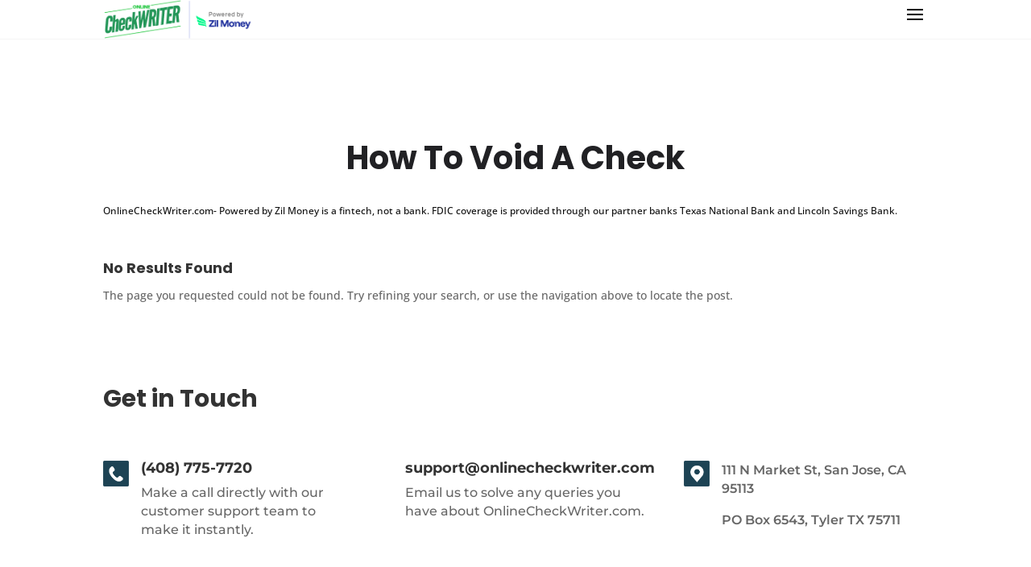

--- FILE ---
content_type: image/svg+xml
request_url: https://onlinecheckwriter.com/wp-content/uploads/2024/11/app_logo_white.svg
body_size: 4617
content:
<?xml version="1.0" encoding="utf-8"?>
<!-- Generator: Adobe Illustrator 28.0.0, SVG Export Plug-In . SVG Version: 6.00 Build 0)  -->
<svg version="1.1" id="Layer_1" xmlns="http://www.w3.org/2000/svg" xmlns:xlink="http://www.w3.org/1999/xlink" x="0px" y="0px"
	 viewBox="0 0 1200 800" style="enable-background:new 0 0 1200 800;" xml:space="preserve">
<style type="text/css">
	.st0{fill:#FFFFFF;}
</style>
<g>
	<g>
		<g>
			<path class="st0" d="M122.5,356.4c0.9-13.5,1.8-20.1,2.7-33.5c0.7-13-4.1-16.4-11-16.4c-7.5,0-15.1,6.8-16.4,28.8
				c-3,48-9,92.3-11.6,140.3c-0.7,12.3,4.8,15.1,8.9,15.7c8.9,0.7,16.4-6.2,17.8-20.5c1.1-11.6,1.8-23.3,2.7-34.9
				c11.2-1.6,23.5-3,34.6-4.6c-0.7,12.3-1.8,21-3.2,33.3c-0.3,2.9-3.4,37.7-32.9,55.5c-6.6,3.6-26,11-42.4,5.5
				c-11.3-3.8-22.6-19.2-21.9-39c1.8-52.4,10.8-138.3,11.6-150.6c2.1-29.4,21.2-60.9,52.7-64.4c5.5-0.7,19.9-2.1,28.8,4.1
				c12.3,8.9,16.4,23.3,16.4,35.6c0,13-1.4,21.9-2.7,41.1C156.8,352.3,134,354.9,122.5,356.4z"/>
			<path class="st0" d="M169.7,267.7c-7.1,83.3-13.8,167.5-20.9,250.8c11.6-1.6,22.9-4.1,34.6-5.7c0.1-1.1,0.2-2.9,0.4-5.1
				c4.7-62.9,6.8-103.7,10.6-135.3c1.4-11.6,11.4-17.7,15.7-17.1c1.4,0.2,5.5,0.7,4.8,8.9c-3.9,49.1-8.7,96.8-12.5,145.8
				c11.4-1.6,23-3.9,34.4-5.5c4.1-49.3,8.2-98.6,12.3-147.9c0.7-13,0.2-19.6-3.4-27.4c-6.2-13-19.9-10.1-21.2-9.6
				c-11,4.1-17.1,12.3-26.7,21.9c2.1-26.2,4.1-53.2,6.2-79.4C192.5,264,181.1,265.9,169.7,267.7z"/>
			<path class="st0" d="M332.5,310.5c-15.8-12.7-47.2-8.9-65,17.1c-3.8,5.6-9.6,17-11.6,30.8c-0.5,3.3-0.6,5.7-0.7,6.8
				c-2,33.1-4.9,57.3-6.8,85.6c-2.1,30.1,9.6,46.6,35.6,45.9c14.4-0.4,39-10.1,49.3-41.1c4.1-12.3,4.8-35.6,4.8-35.6
				c-10.7,1.6-21.4,3.2-32.2,4.8c-0.5,8-0.1,14-1.4,21.9c-2.7,16.4-10.3,19.9-16.4,19.2c-4.2-0.5-8.9-4.8-8.2-16.4
				c0.9-14.4,2.5-26.7,3.4-41.1c18.9-3,37.9-5.9,56.8-8.9c1.4-18,2.7-36.1,4.1-54.1C344.4,342.7,346,321.4,332.5,310.5z
				 M312.7,348.8c-0.7,8.9-1.4,19.2-2.1,28.8c-8.2,1.1-16.4,2.3-24.6,3.4c0,0-0.2-22,4.1-34.9c1.4-4.1,4.8-10.3,11.6-11.6
				C310.7,332.7,313.4,340.6,312.7,348.8z"/>
			<path class="st0" d="M384.7,344.7c-4.1,45.2-5,60.9-7.5,90.4c-1.4,15.7,3.4,16.4,6.8,16.4c6.2,0,11.6-2.1,13-20.5
				c0.7-8.9,0.7-8.9,1.4-22.6c11.2-1.4,23-2.7,34.2-4.1c0,3.4-0.2,7.4-0.5,11.7c0,0-0.7,7.9-1.5,14.3c-3.4,27.4-17.1,38.3-17.1,38.3
				l0,0c-15.3,15.3-48.6,19.2-60.5,3.9c-4.8-6.2-9.2-13.8-7.6-44.4c1.4-27.7,3.6-51.1,5.8-78.7c0.4-4.8,3.2-36.5,26-52
				c4.8-3.2,23.2-11.1,41.8-7.5c21.2,4.1,19.9,29.4,19.9,32.9c0,11-1.4,23.9-1.4,28.8c0,0.7-22.8,3.2-34.2,4.8
				c0.7-9.4,1.4-15.3,2.1-24.6c0.7-8.9-2-10.4-5.5-11c-4.8-0.7-12.3,2.7-13.7,12.3C385.7,336.1,385.3,338.4,384.7,344.7z"/>
			<path class="st0" d="M454.7,222.5c11.5-1.5,25-3,36.4-4.9c-3.4,39.7-6.2,79.4-9.6,119.1c0.7,0,0.7,0,1.4,0
				c8-19.4,16-38.8,24-58.2c9.8-1.4,19.6-2.7,29.4-4.1c-9.6,21.2-19.2,42.4-28.8,63.7c6.6,40.4,13.2,80.8,19.9,121.2
				c-11,1.6-21.9,3.2-32.9,4.8c-3.4-24.9-7.5-49.7-11-74.6c-0.7,0-0.7,0-1.4,0c-2.3,4.8-4.6,9.6-6.8,14.4
				c-1.8,21.5-3.7,42.9-5.5,64.4c-11.2,1.6-23.1,3.6-34.3,5.1C442.4,390.1,447.9,305.8,454.7,222.5z"/>
			<path class="st0" d="M538.2,210c11.2-1.8,22.4-3.7,33.5-5.5c1.1,45.4,2.3,90.8,3.4,136.2c0.7,0,1.4,0,2.1,0
				c9.6-47,19.2-94,28.8-141c8.7-1.4,17.3-2.7,26-4.1c1.6,45.2,3.2,90.4,4.8,135.5c0.9,0,1.8,0,2.7,0c9.1-47,18.3-93.4,27.4-140.4
				c11.2-1.6,22.4-3.8,33.5-5.4c-18.3,85.1-36.5,170.2-54.8,255.3c-9.6,1.4-21.6,3.7-31.2,5.1c-2.3-43.4-2.2-87.7-4.4-131
				c-0.5,0-0.9,0-1.4,0c-10,45.4-20.1,90.8-30.1,136.2c-9.6,1.4-19.5,3.4-29.1,4.8C545.7,374.1,542.1,291.7,538.2,210z"/>
			<path class="st0" d="M800.3,211.3c-6.2-44.5-55.4-32.8-57.5-32.9c-11.4,1.8-24.3,4-35.7,5.8c-7.1,83.3-13.6,166.8-20.6,250.1
				c12.1-1.6,25.1-3.7,37.2-5.3c3-35.4,5.9-70.7,8.9-106.1c3.4-0.2,6.8-0.5,10.3-0.7c3.4,34,6.8,68,10.3,102
				c11.9-1.8,23.7-3.6,35.6-5.5c-4.1-39.2-8.2-78.5-12.3-117.7C801.7,281.1,803.2,232.5,800.3,211.3z M765.4,253.8
				c-1.7,16.6-11.6,34.2-29.4,34.9c2.1-24.9,4.1-49.7,6.2-74.6C759.9,212.7,768.8,219.5,765.4,253.8z"/>
			<g id="R-letter">
				<path class="st0" d="M1149,157.5c-6.2-44.5-55.4-32.8-57.5-32.9c-8,1.3-12.8,2-34.2,5.5c-7.1,83.3-14.2,167.4-21.3,250.7
					c12.1-1.6,24.3-4,36.4-5.6c3-35.4,5.9-70.7,8.9-106.1c3.4-0.2,6.8-0.5,10.3-0.7c3.4,34,6.8,68,10.3,102
					c11.9-1.8,23.7-3.6,35.6-5.5c-4.1-39.2-8.2-78.5-12.3-117.7C1150.3,227.3,1151.9,178.7,1149,157.5z M1114.1,199.9
					c-1.7,16.6-11.6,34.2-29.4,34.9c2.1-24.9,4.1-49.7,6.2-74.6C1108.6,158.8,1117.5,165.7,1114.1,199.9z"/>
			</g>
			<path class="st0" d="M816.1,166.7c-7.1,83.5-14,168-21.1,251.5c12.1-1.8,24.6-3.5,36.7-5.4c2.1-25.4,7.9-101.3,10.1-126.7
				c2.1-25.1,7.8-99.8,9.9-124.9c-4.3,0.6-8,1.2-12.4,1.8C831.5,164.2,823.7,165.5,816.1,166.7z"/>
			<path class="st0" d="M858.1,160.9c-0.4-0.4-1.5,25.1-2.7,37.9c11.2-1.6,21.9-3.1,33.1-4.7c-5.9,70.7-11.9,141.5-17.8,212.2
				c12.1-1.8,24.2-3.7,36.3-5.5c5.9-71,11.9-141.9,17.8-212.9c11.2-1.6,21.9-2.9,33.1-4.5c0.9-12.8,2.5-25.8,3.4-38.6
				C927.1,150.1,892.4,155.7,858.1,160.9z"/>
			<path class="st0" d="M967.5,144.1c-7.1,83.3-14,167.2-21,250.5c27.6-4.1,56.2-8.8,83.8-13c0.9-12.3,1.8-24.6,2.7-37
				c-15.5,2.3-31,4.6-46.6,6.8c1.8-23,3.7-46.1,5.5-69.1c11.4-1.6,22.8-3.2,34.2-4.8c0.9-13.2,1.8-26.5,2.7-39.7
				c-11.2,1.6-22.4,3.2-33.5,4.8c1.8-22.1,3.7-44.3,5.5-66.4c15.7-2.3,31.5-4.6,47.2-6.8c0.9-12.6,2.5-25.1,3.4-37.7
				C1024.1,135.9,994.9,140,967.5,144.1z"/>
		</g>
		<g>
			<line class="st0" x1="723.3" y1="125.6" x2="723.3" y2="117.5"/>
			<path class="st0" d="M1156.4,428.1C785.5,485.7,414.5,543.3,43.6,600.9v-8c371-57.6,742.1-115.5,1112.7-173.1V428.1z"/>
			<path class="st0" d="M445.7,160.4v8c-134,20.8-268,41.6-402,62.4v-8C177.6,202.1,311.7,181.3,445.7,160.4z"/>
			<path class="st0" d="M1156.4,49.9v8.2c-144.3,22.4-288.6,44.8-432.9,67.2v-8.1C867.8,94.7,1012.1,72.3,1156.4,49.9z"/>
			<g>
				<polygon class="st0" points="561,119.8 561,165 544.9,165 526.6,135.1 526.6,165 513.6,165 513.6,119.8 531.4,119.8 548,146.8 
					548,119.8 				"/>
				<polygon class="st0" points="566.1,165 579.1,165 596.1,165 599.4,165 599.4,155 590.6,155 579.5,155 579.5,134.7 579.5,119.8 
					566.1,119.8 				"/>
				<rect x="603.9" y="119.8" class="st0" width="13.8" height="45.1"/>
				<polygon class="st0" points="687.4,129.8 687.4,138.2 706.5,138.2 706.5,147.4 687.4,147.4 687.4,155 711.1,155 711.1,165 
					674.7,165 674.7,119.8 711.1,119.8 711.1,129.8 				"/>
				<polygon class="st0" points="669.7,119.8 669.7,165 653.6,165 635.3,135.1 635.3,165 622.3,165 622.3,119.8 640.1,119.8 
					656.7,146.8 656.7,119.8 				"/>
				<path class="st0" d="M483.3,119.8c-14.8,0-25.2,10.3-25.2,22.7c0,12.5,10.4,22.4,25.2,22.4s25.3-9.9,25.3-22.4
					C508.6,130.1,498,119.8,483.3,119.8z M483.3,155c-7,0-12.6-5.7-12.6-12.6s5.7-12.6,12.6-12.6c7,0,12.6,5.7,12.6,12.6
					S490.2,155,483.3,155z"/>
			</g>
		</g>
	</g>
	<g>
		<path class="st0" d="M84.8,692.7c-3.4,3.3-8.5,4.9-15.4,4.9H57.9v24.8h-7.7V663h19.1c6.7,0,11.8,1.6,15.3,4.9
			c3.5,3.2,5.2,7.4,5.2,12.5C89.8,685.3,88.2,689.4,84.8,692.7z M78.9,688.4c2-1.9,3.1-4.5,3.1-8c0-7.3-4.2-11-12.6-11H57.9v21.8
			h11.4C73.6,691.2,76.8,690.3,78.9,688.4z"/>
		<path class="st0" d="M107.9,720.1c-3.5-2-6.3-4.8-8.3-8.5c-2-3.7-3-7.9-3-12.7c0-4.8,1-9,3.1-12.6c2.1-3.7,4.9-6.5,8.5-8.4
			s7.6-2.9,12-2.9c4.4,0,8.4,1,12,2.9s6.4,4.8,8.5,8.4c2.1,3.6,3.1,7.9,3.1,12.7c0,4.8-1.1,9.1-3.2,12.7c-2.1,3.7-5,6.5-8.6,8.5
			c-3.6,2-7.7,3-12.1,3C115.4,723.1,111.5,722.1,107.9,720.1z M127.6,714.3c2.4-1.3,4.4-3.3,5.9-5.9c1.5-2.6,2.3-5.8,2.3-9.5
			c0-3.7-0.7-6.9-2.2-9.5c-1.5-2.6-3.4-4.6-5.8-5.8c-2.4-1.3-5-1.9-7.7-1.9c-2.8,0-5.4,0.6-7.8,1.9c-2.4,1.3-4.2,3.2-5.7,5.8
			c-1.4,2.6-2.1,5.8-2.1,9.5c0,3.8,0.7,7,2.1,9.6c1.4,2.6,3.2,4.6,5.6,5.8c2.3,1.3,4.9,1.9,7.7,1.9
			C122.6,716.3,125.2,715.6,127.6,714.3z"/>
		<path class="st0" d="M216,675.7l-14.6,46.6h-8l-11.2-37l-11.2,37h-8l-14.6-46.6h7.9l10.7,39.1l11.6-39.1h7.9l11.3,39.2l10.6-39.2
			H216z"/>
		<path class="st0" d="M266,701.9h-37.3c0.3,4.6,1.9,8.2,4.7,10.8c2.9,2.6,6.3,3.9,10.4,3.9c3.3,0,6.1-0.8,8.4-2.3
			c2.2-1.6,3.8-3.6,4.7-6.3h8.3c-1.2,4.5-3.7,8.1-7.5,10.9c-3.7,2.8-8.4,4.2-14,4.2c-4.4,0-8.4-1-11.9-3c-3.5-2-6.2-4.8-8.2-8.5
			c-2-3.7-3-7.9-3-12.7c0-4.8,1-9,2.9-12.7c1.9-3.6,4.6-6.4,8.1-8.4c3.5-2,7.5-2.9,12-2.9c4.4,0,8.3,1,11.7,2.9c3.4,1.9,6,4.6,7.9,8
			c1.8,3.4,2.8,7.2,2.8,11.4C266.3,698.7,266.2,700.3,266,701.9z M256.3,688c-1.3-2.1-3.1-3.7-5.3-4.9c-2.2-1.1-4.7-1.7-7.4-1.7
			c-3.9,0-7.2,1.2-10,3.7c-2.8,2.5-4.3,6-4.7,10.4h29.4C258.3,692.7,257.6,690.1,256.3,688z"/>
		<path class="st0" d="M290,677.1c2.5-1.5,5.6-2.2,9.2-2.2v8h-2c-8.7,0-13,4.7-13,14.1v25.4h-7.7v-46.6h7.7v7.6
			C285.6,680.6,287.5,678.5,290,677.1z"/>
		<path class="st0" d="M350.5,701.9h-37.3c0.3,4.6,1.9,8.2,4.7,10.8c2.9,2.6,6.3,3.9,10.4,3.9c3.3,0,6.1-0.8,8.4-2.3
			c2.2-1.6,3.8-3.6,4.7-6.3h8.3c-1.2,4.5-3.7,8.1-7.5,10.9c-3.7,2.8-8.4,4.2-14,4.2c-4.4,0-8.4-1-11.9-3c-3.5-2-6.2-4.8-8.2-8.5
			c-2-3.7-3-7.9-3-12.7c0-4.8,1-9,2.9-12.7c1.9-3.6,4.6-6.4,8.1-8.4c3.5-2,7.5-2.9,12-2.9c4.4,0,8.3,1,11.7,2.9c3.4,1.9,6,4.6,7.9,8
			c1.8,3.4,2.8,7.2,2.8,11.4C350.8,698.7,350.7,700.3,350.5,701.9z M340.8,688c-1.3-2.1-3.1-3.7-5.3-4.9c-2.2-1.1-4.7-1.7-7.4-1.7
			c-3.9,0-7.2,1.2-10,3.7c-2.8,2.5-4.3,6-4.7,10.4h29.4C342.8,692.7,342.1,690.1,340.8,688z"/>
		<path class="st0" d="M361,686.3c1.9-3.6,4.6-6.4,8-8.4c3.4-2,7.2-3,11.4-3c3.6,0,7,0.8,10.1,2.5c3.1,1.7,5.5,3.9,7.1,6.6v-24.7
			h7.8v63h-7.8v-8.8c-1.5,2.8-3.8,5.1-6.8,6.9c-3,1.8-6.5,2.7-10.6,2.7c-4.1,0-7.9-1-11.3-3.1c-3.4-2-6-4.9-8-8.6
			c-1.9-3.7-2.9-7.9-2.9-12.6C358.1,694.1,359,689.9,361,686.3z M395.4,689.7c-1.4-2.6-3.3-4.6-5.7-6c-2.4-1.4-5.1-2.1-8-2.1
			c-2.9,0-5.5,0.7-7.9,2s-4.3,3.3-5.7,6c-1.4,2.6-2.1,5.7-2.1,9.2c0,3.6,0.7,6.7,2.1,9.3c1.4,2.6,3.3,4.7,5.7,6
			c2.4,1.4,5,2.1,7.9,2.1c2.9,0,5.5-0.7,8-2.1c2.4-1.4,4.3-3.4,5.7-6c1.4-2.6,2.1-5.7,2.1-9.2C397.6,695.4,396.9,692.4,395.4,689.7z
			"/>
		<path class="st0" d="M455.9,677.6c3.1-1.8,6.6-2.6,10.5-2.6c4.2,0,8,1,11.3,3c3.3,2,6,4.8,7.9,8.4c1.9,3.6,2.9,7.8,2.9,12.6
			c0,4.7-1,8.9-2.9,12.6c-1.9,3.7-4.6,6.6-8,8.6c-3.4,2-7.1,3.1-11.3,3.1c-4,0-7.6-0.9-10.6-2.6c-3-1.8-5.3-4-6.9-6.7v8.6h-7.7v-63
			h7.7v25C450.6,681.6,452.9,679.3,455.9,677.6z M478.5,689.7c-1.4-2.6-3.3-4.6-5.7-6c-2.4-1.4-5.1-2-8-2c-2.8,0-5.5,0.7-7.9,2.1
			c-2.4,1.4-4.3,3.4-5.8,6c-1.4,2.6-2.2,5.7-2.2,9.1c0,3.5,0.7,6.6,2.2,9.2c1.4,2.6,3.4,4.7,5.8,6c2.4,1.4,5,2.1,7.9,2.1
			c2.9,0,5.5-0.7,8-2.1c2.4-1.4,4.3-3.4,5.7-6c1.4-2.6,2.1-5.7,2.1-9.3C480.6,695.3,479.9,692.3,478.5,689.7z"/>
		<path class="st0" d="M538.9,675.7l-28.1,68.6h-8l9.2-22.5l-18.8-46.1h8.6l14.6,37.8l14.5-37.8H538.9z"/>
	</g>
	<g>
		<path class="st0" d="M651.2,737.2c-1.4-1.2-3.5-2.9-6.2-4.3c0,0-0.1,0-0.1,0c0,0,0,0,0,0c-0.3-0.2-0.6-0.3-0.9-0.5h0
			c-2.3-1.1-5.2-1.8-9.2-2.6c-2.4-0.5-4.2-1-11.3-2c-15.8-2.3-18.9-2.6-22.9-3.5c-7.1-1.6-10.4-3.8-12.1-6.8
			c-2.9-4.9-2.2-9.6-2.1-12.1c2.7,2.1,6.4,4,11.1,5.2c4.5,1.2,5.3,1.3,16.9,3.7c5,1.1,9.8,2.2,15.2,3.7c1.2,0.4,2.3,0.7,3.3,1
			c0,0,0,0,0,0c4.2,1.3,6.2,2.3,8.1,3.5c2.9,1.8,5.6,3.5,7.7,7.2c0,0,0,0,0,0c0,0.1,0.1,0.1,0.1,0.2c1.1,2,1.7,4,2,5.7
			C651,736.2,651.1,736.7,651.2,737.2z"/>
		<path class="st0" d="M648.9,724.3c-2.1-3.7-4.5-5.3-7.9-7.4c-2.4-1.5-4.8-2.5-11.4-4.4c-5.5-1.6-10.2-2.7-15.2-3.7
			c-11.6-2.4-12.4-2.6-16.9-3.7c-6.7-1.7-11.3-4.8-13.8-7.9c-4.5-5.5-3.9-13.3-4.3-17.6c0.6,0.6,1.3,1.2,2,1.7
			c2,1.5,8.2,4.8,14.7,7.4c11.7,4.6,16.2,5.3,29.1,10.2c3.1,1.2,5.6,2.2,7.8,3.3c0,0,0.1,0,0.1,0.1c1.9,1,4.4,2.4,6.9,4.6
			c2,1.8,4.7,4,6.6,7.9C648.4,718.4,648.9,721.9,648.9,724.3z"/>
		<path class="st0" d="M646.6,709.3c-1.9-3.9-4.6-6.2-6.6-7.9c-2.5-2.2-4.9-3.6-6.9-4.6c0,0-0.1,0-0.1-0.1c-2.2-1.1-4.7-2.1-7.8-3.3
			c-12.9-4.9-17.4-5.6-29.1-10.2c-6.5-2.6-12.7-5.9-14.7-7.4c-9.6-7.2-8.6-17.9-9-25.5c3.6,3,7.9,6.6,15.6,11
			c5.1,2.9,14.3,7.1,24.1,11.7c19.9,9.3,21.8,11.1,23.6,12.5C642.4,690.5,644.7,696.1,646.6,709.3z"/>
		<g>
			<path class="st0" d="M879.8,671.2h16.3v66h-18v-40.6l-17.4,21l-17.4-20.6v40.1h-18v-66h16.3l19.1,21.8L879.8,671.2z"/>
			<path class="st0" d="M968.2,704.2c0,26.3-18.6,34.1-32,34.1c-13.4,0-32.2-7.8-32.2-34.1c0-26.2,19.3-34.1,32.2-34.1
				C949,670.1,968.2,677.8,968.2,704.2z M923.8,704.2c0,11.3,4,18.4,12.4,18.4c8.8,0,12.2-7.1,12.2-18.4c0-8.5-2.6-18.1-12.2-18.1
				C926.6,686.1,923.8,695.7,923.8,704.2z"/>
			<path class="st0" d="M1014.1,704.9v-33.8h18v66h-18l-20-32.6v32.6h-18v-66h18L1014.1,704.9z"/>
			<path class="st0" d="M1083.3,696.1v15.2h-24.8v8.6h31.8v17.3h-49.8v-66h49.8v17.3h-31.8v7.7H1083.3z"/>
			<path class="st0" d="M1156.4,671.2l-22.8,39.2v26.9h-18v-26.9l-22.7-39.2h18l13.7,23.3l13.7-23.3H1156.4z"/>
		</g>
		<g>
			<path class="st0" d="M722.5,737.2h-54.3v-9.9l34.2-43.6h-31.1v-12.5h50.3v10l-33.2,43.4h34.2V737.2z"/>
			<path class="st0" d="M741.3,737.2h-14.5v-66h14.5V737.2z"/>
			<path class="st0" d="M795.4,737.2h-45.1v-66h14.5v53h30.7V737.2z"/>
		</g>
	</g>
</g>
</svg>
